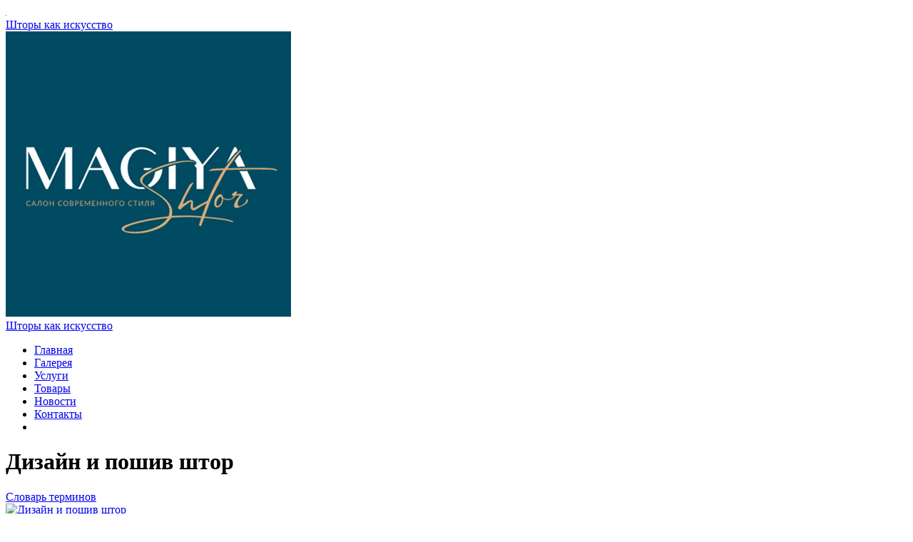

--- FILE ---
content_type: text/html; charset=UTF-8
request_url: https://magiya-shtor.kz/services/dizajn-i-poshiv-shtor.html?page=2
body_size: 11148
content:
<!doctype html>
<html lang="ru">
<head>
    <meta charset="UTF-8" />
<meta name="viewport" content="width=device-width, initial-scale=1.0, maximum-scale=1.0, shrink-to-fit=no, user-scable=no">
<meta http-equiv="x-ua-compatible" content="ie=edge">
<title>Салон «Магия Штор» | Дизайн и пошив штор</title>
<meta name="description" itemprop="description" content="Шторы – это предмет настоящего искусства, это не только деталь, которая придает комнате очарование и уют, но еще и полноправный элемент декора. Дизайн и пошив штор: Портьеры, тюли, римские шторы, ламбрекены, ролл-шторы.">
<meta name="keywords" itemprop="keywords" content="">
<meta name="author" content="">
<meta property="og:title" content="Салон «Магия Штор» | Дизайн и пошив штор">
<meta property="og:description" content="Шторы – это предмет настоящего искусства, это не только деталь, которая придает комнате очарование и уют, но еще и полноправный элемент декора. Дизайн и пошив штор: Портьеры, тюли, римские шторы, ламбрекены, ролл-шторы.">
<meta property="og:keywords" content="">
<meta property="og:url" content="/services/dizajn-i-poshiv-shtor.html">
<meta property="og:site_name" content="Салон «Магия Штор» | Салон авторского текстиля Магия штор">
<meta property="og:type" content="website">
<meta property="og:image" content="/media/gallery/34/dizajn-i-poshiv-shtor-j7fpsl.jpg">
<meta name="HandheldFriendly" content="True">
<meta name="MobileOptimized" content="320">
<meta http-equiv="cleartype" content="on">    
<base href="/" />
<link rel="apple-touch-icon" sizes="57x57" href="https://magiya-shtor.kz/tmpl/img/ico/apple-icon-57x57.png">
<link rel="apple-touch-icon" sizes="60x60" href="https://magiya-shtor.kz/tmpl/img/ico/apple-icon-60x60.png">
<link rel="apple-touch-icon" sizes="72x72" href="https://magiya-shtor.kz/tmpl/img/ico/apple-icon-72x72.png">
<link rel="apple-touch-icon" sizes="76x76" href="https://magiya-shtor.kz/tmpl/img/ico/apple-icon-76x76.png">
<link rel="apple-touch-icon" sizes="114x114" href="https://magiya-shtor.kz/tmpl/img/ico/apple-icon-114x114.png">
<link rel="apple-touch-icon" sizes="120x120" href="https://magiya-shtor.kz/tmpl/img/ico/apple-icon-120x120.png">
<link rel="apple-touch-icon" sizes="144x144" href="https://magiya-shtor.kz/tmpl/img/ico/apple-icon-144x144.png">
<link rel="apple-touch-icon" sizes="152x152" href="https://magiya-shtor.kz/tmpl/img/ico/apple-icon-152x152.png">
<link rel="apple-touch-icon" sizes="180x180" href="https://magiya-shtor.kz/tmpl/img/ico/apple-icon-180x180.png">
<link rel="icon" type="image/png" sizes="192x192"  href="https://magiya-shtor.kz/tmpl/img/ico/android-icon-192x192.png">
<link rel="icon" type="image/png" sizes="32x32" href="https://magiya-shtor.kz/tmpl/img/ico/favicon-32x32.png">
<link rel="icon" type="image/png" sizes="96x96" href="https://magiya-shtor.kz/tmpl/img/ico/favicon-96x96.png">
<link rel="icon" type="image/png" sizes="16x16" href="https://magiya-shtor.kz/tmpl/img/ico/favicon-16x16.png">
<link rel="manifest" href="https://magiya-shtor.kz/tmpl/img/ico/manifest.json">
<meta name="msapplication-TileColor" content="#ffffff">
<meta name="msapplication-TileImage" content="https://magiya-shtor.kz/tmpl/img/ico/ms-icon-144x144.png">
<meta name="theme-color" content="#ffffff">

<!--<link rel="stylesheet" href="https://maxcdn.bootstrapcdn.com/font-awesome/4.6.0/css/font-awesome.min.css">-->
<link type="text/css" rel="stylesheet" href="https://magiya-shtor.kz/tmpl/css/materialize.min.css"  media="screen,projection"/>

<link type="text/css" rel="stylesheet" href="https://magiya-shtor.kz/tmpl/css/style.css"/>
<link rel="stylesheet" href="https://magiya-shtor.kz/tmpl/css/fancybox.min.css" type="text/css">
<link href="https://fonts.googleapis.com/icon?family=Material+Icons" rel="stylesheet">
<script src="https://magiya-shtor.kz/tmpl/js/modernizr.custom.js"></script>

<!-- Google tag (gtag.js) -->
<script async src="https://www.googletagmanager.com/gtag/js?id=AW-16586836388"></script>
<script>
  window.dataLayer = window.dataLayer || [];
  function gtag(){dataLayer.push(arguments);}
  gtag('js', new Date());

  gtag('config', 'AW-16586836388');
</script>



<!-- Global site tag (gtag.js) - Google Ads: 768849930 -->
<!--<script async src="https://www.googletagmanager.com/gtag/js?id=AW-768849930"></script>-->
<script>
  //window.dataLayer = window.dataLayer || [];
  //function gtag(){dataLayer.push(arguments);}
  //gtag('js', new Date());

  //gtag('config', 'AW-768849930');
</script>
<!-- Event snippet for Заказ звонка conversion page In your html page, add the snippet and call gtag_report_conversion when someone clicks on the chosen link or button. -->
<script>
//function gtag_report_conversion(url) {
//  var callback = function () {
//    if (typeof(url) != 'undefined') {
//      window.location = url;
//    }
//  };
//  gtag('event', 'conversion', {
//      'send_to': 'AW-768849930/_qdGCPqXtZMBEIrwzu4C',
//      'event_callback': callback
//  });
//  return false;
//}
</script>

    

<link rel="stylesheet" href="/assets/components/xlike/css/web/default.css" type="text/css" />
<link rel="stylesheet" href="/assets/components/ajaxform/css/default.css" type="text/css" />
<link rel="canonical" href="https://magiya-shtor.kz/services/dizajn-i-poshiv-shtor.html"/>
<link rel="prev" href="https://magiya-shtor.kz/services/dizajn-i-poshiv-shtor.html"/>
<link rel="next" href="https://magiya-shtor.kz/services/dizajn-i-poshiv-shtor.html?page=3"/>
<link rel="stylesheet" href="/assets/components/yandexmaps/css/web/default.css" type="text/css" />
<link rel="stylesheet" href="/assets/components/wrapyoutube/css/web/default.css" type="text/css" />
</head>
<body class="ctr-sub">
    <div class="new_year"></div>
    <div class="container motion z-depth-4 msecondary">

        <div class="logo_mobil">
    <a href="/" title="Салон «Магия Штор»">
        <img class="magiya_color" src="[data-uri]" 
        style="background:url(https://magiya-shtor.kz//media/logo/logo.png) center center no-repeat;" alt="Салон «Магия Штор»"/>
        <div class="logo_title_mobil magiya_color">Шторы как искусство</div>
    </a>
</div>

        <nav class="full_menu magiya_color">
    <div class="nav-wrapper">
        <a href="/" title="Салон «Магия Штор»" class="brand-logo">
            <img src="https://magiya-shtor.kz//media/logo/logo.png" alt="Салон «Магия Штор»"/>
            <div class="logo_title">Шторы как искусство</div>
            
        </a>
        <ul class="flex_menu">
            <li class="first"><a href="/"  title="Главная"><i class="icon_menu home"></i><span>Главная</span></a></li><li><a href="gallery/"  title="Галерея"><i class="icon_menu gallery"></i><span>Галерея</span></a></li><li class="active"><a href="services/"  title="Услуги"><i class="icon_menu services"></i><span>Услуги</span></a></li><li><a href="products/"  title="Товары"><i class="icon_menu products"></i><span>Товары</span></a></li><li><a href="news/"  title="Новости"><i class="icon_menu news"></i><span>Новости</span></a></li><li class="last"><a href="contacts.html"  title="Контакты"><i class="icon_menu contacts"></i><span>Контакты</span></a></li>
            
            
            
                <li class="menu_phone pulse">
                    <a href="#modal_oz" class="modal-trigger" rel="nourl" title="Заказать звонок+7 771 145 45 45" >
                        <i class="icon_menu phone"></i>
                    </a>
                </li>
            
            
        </ul>
    </div>
    <div class="menu_line magiya_color"></div>
</nav>
         


<div class="container uslugi">
    <div class="row">
        <h1 class="tit pt20 center-align magiya_color_text">Дизайн и пошив штор</h1>
        <div class="cl right-align p0-15">
    <a class="waves-effect waves-light btn magiya_color" href="slovar/">Словарь терминов</a>
</div>
<div class="cl"></div>
        <div class="main_content">
            <div class="col s12 l8">
                <div class="img">
                    <a class="m_img" data-fancybox="galery" href="https://magiya-shtor.kz/media/gallery/34/dizajn-i-poshiv-shtor-j7fpsl.jpg">
                        <img class="z-depth-3 macy-image img-fluid" src="https://magiya-shtor.kz/media/gallery/34/dizajn-i-poshiv-shtor-j7fpsl.jpg" title="Дизайн и пошив штор" alt="Дизайн и пошив штор" />
                        <div class="fr"></div>
                    </a>
                </div>
                
                <div class="mobil_form">
                <div class="cl h10"></div>
                    <div class="lid3 card-panel">
                        <div class="modal-content">
    <form action="" method="post" class="ajax_form motion_form">
        <input style="display: none;" id="zurl3" name="zurl3" type="text" value="http://magiya-shtor.kz/services/dizajn-i-poshiv-shtor.html?page=2"  readonly>
        <input style="display: none;" id="ztit3" name="ztit3" type="text" value="Дизайн и пошив штор"  readonly>
        
        <div class="row">
            <h5 class="center">
            Пригласить дизайнера
            </h5>
            
            
            
            
            <div class="modal-content col s12">
                
                <div class="input-field">
                    <input id="name3" name="name3" value="" type="text">
                    <label for="name3">
                        Ваше имя
                    </label>
                </div>
                
                <div class="input-field">
                    <input id="phone3" name="phone3" value="" type="text" class="validate">
                    <label for="phone3">
                    Введите номер
                    </label>
                </div>
                
                
                    <div class="input-field">
                        <select id="sity3" name="sity3">
                        <option value="Шымкент" selected>Шымкент</option>
                        <option value="Алматы">Алматы</option>
                        <option value="Астана">Астана</option>
                        <option value="Караганда">Караганда</option>
                        <option value="Костанай">Костанай</option>
                        <option value="Кызылорда">Кызылорда</option>
                        <option value="Тараз">Тараз</option>
                        </select>
                        <label for="sity3">
                        Выбрать город
                        </label>
                    </div>
                
              
                
                    <div class="input-field">
                        <input id="adres3" name="adres3" value="" type="text">
                        <label for="adres3">
                        Ваш адрес
                        </label>
                    </div>
                
                
                
                
                
                <div class="modal-footer">
                    
                    
                    
                    
                    <button type="submit" onclick="ym(48849647, 'reachGoal', 'zvonok'); return true;" class="waves-effect waves-light btn" >
                        Пригласить
                        
                    </button>
                    
                        <p style="text-align: center;"><strong>
                        Вызов платный: 5000 тг. При заказе сумма вызова засчитывается как авансовый платеж.
                        </strong></p>
                    
                    
                    
                </div>
            </div>
        </div>
        
        
    
	<input type="hidden" name="af_action" value="7cb5735f0f209442c8eefc2e82abd147" />
</form>
</div>

                    </div>
                </div>
                <p style="text-align: justify;">Шторы – это предмет настоящего искусства, это не только деталь, которая придает комнате очарование и уют, но еще и полноправный элемент декора, который завершает интерьер и подчеркивает его стиль. Наш салон предоставляет услуги по пошиву штор любого типа с использованием новых дизайнерских решений.</p>

<div class="motion_galery"><div class="cl h20"></div>
<div class="show_galery">
    <div id="pdopage">
        
            <ul id="mgrid" class="mgrid effect-5 rows">
             
                                <li class="shown waves-effect waves-block waves-light">
                                    <a href="https://magiya-shtor.kz/media/gallery/34/dizajn-i-poshiv-shtor-l8vh64.jpg" class="m_img z-depth-2" data-fancybox="galery" title="Текстиль — очень важная часть оформления комнаты. В салоне @magiyashtor.kz​ дизайнеры могут предложить вам​ современные и элегантные​ шторы, актуальные аксессуары для любого​ интерьера.">
                                        <img src="https://magiya-shtor.kz/media/gallery/34/dizajn-i-poshiv-shtor-l8vh64.jpg" alt="Текстиль — очень важная часть оформления комнаты. В салоне @magiyashtor.kz​ дизайнеры могут предложить вам​ современные и элегантные​ шторы, актуальные аксессуары для любого​ интерьера." class="macy-image img-fluid"/>
                                    </a>    
                                </li>
                              
                     
                                <li class="shown waves-effect waves-block waves-light">
                                    <a href="https://magiya-shtor.kz/media/gallery/34/dizajn-i-poshiv-shtor-ybaewc.jpg" class="m_img z-depth-2" data-fancybox="galery" title="Стильный и изысканный интерьер. Роскошные портьеры и тюль в светлых тонах стали изящным дополнением и создали лёгкую и безмятежную атмосферу.">
                                        <img src="https://magiya-shtor.kz/media/gallery/34/dizajn-i-poshiv-shtor-ybaewc.jpg" alt="Стильный и изысканный интерьер. Роскошные портьеры и тюль в светлых тонах стали изящным дополнением и создали лёгкую и безмятежную атмосферу." class="macy-image img-fluid"/>
                                    </a>    
                                </li>
                              
                     
                                <li class="shown waves-effect waves-block waves-light">
                                    <a href="https://magiya-shtor.kz/media/gallery/34/dizajn-i-poshiv-shtor-jhqgan.jpg" class="m_img z-depth-2" data-fancybox="galery" title="Оформление окна в спальне. Современная классика.">
                                        <img src="https://magiya-shtor.kz/media/gallery/34/dizajn-i-poshiv-shtor-jhqgan.jpg" alt="Оформление окна в спальне. Современная классика." class="macy-image img-fluid"/>
                                    </a>    
                                </li>
                              
                     
                                <li class="shown waves-effect waves-block waves-light">
                                    <a href="https://magiya-shtor.kz/media/gallery/34/dizajn-i-poshiv-shtor-70dv8k.jpg" class="m_img z-depth-2" data-fancybox="galery" title="Изысканный дизайн, высокое качество пошива и​ невероятный уют и комфорт вам обеспечен! А классика всегда в тренде.">
                                        <img src="https://magiya-shtor.kz/media/gallery/34/dizajn-i-poshiv-shtor-70dv8k.jpg" alt="Изысканный дизайн, высокое качество пошива и​ невероятный уют и комфорт вам обеспечен! А классика всегда в тренде." class="macy-image img-fluid"/>
                                    </a>    
                                </li>
                              
                     
                                <li class="shown waves-effect waves-block waves-light">
                                    <a href="https://magiya-shtor.kz/media/gallery/34/dizajn-i-poshiv-shtor-pearyv.jpg" class="m_img z-depth-2" data-fancybox="galery" title="В салоне @magiyashtor.kz​ вы ннайдете изысканные аксессуары для любого​ интерьера.">
                                        <img src="https://magiya-shtor.kz/media/gallery/34/dizajn-i-poshiv-shtor-pearyv.jpg" alt="В салоне @magiyashtor.kz​ вы ннайдете изысканные аксессуары для любого​ интерьера." class="macy-image img-fluid"/>
                                    </a>    
                                </li>
                              
                     
                                <li class="shown waves-effect waves-block waves-light">
                                    <a href="https://magiya-shtor.kz/media/gallery/34/dizajn-i-poshiv-shtor-n3yzxh.jpg" class="m_img z-depth-2" data-fancybox="galery" title="">
                                        <img src="https://magiya-shtor.kz/media/gallery/34/dizajn-i-poshiv-shtor-n3yzxh.jpg" alt="" class="macy-image img-fluid"/>
                                    </a>    
                                </li>
                              
                     
                                <li class="shown waves-effect waves-block waves-light">
                                    <a href="https://magiya-shtor.kz/media/gallery/34/dizajn-i-poshiv-shtor-0oqt6n.jpg" class="m_img z-depth-2" data-fancybox="galery" title="">
                                        <img src="https://magiya-shtor.kz/media/gallery/34/dizajn-i-poshiv-shtor-0oqt6n.jpg" alt="" class="macy-image img-fluid"/>
                                    </a>    
                                </li>
                              
                     
                                <li class="shown waves-effect waves-block waves-light">
                                    <a href="https://magiya-shtor.kz/media/gallery/34/dizajn-i-poshiv-shtor-3wti6v.jpg" class="m_img z-depth-2" data-fancybox="galery" title="">
                                        <img src="https://magiya-shtor.kz/media/gallery/34/dizajn-i-poshiv-shtor-3wti6v.jpg" alt="" class="macy-image img-fluid"/>
                                    </a>    
                                </li>
                              
                     
                                <li class="shown waves-effect waves-block waves-light">
                                    <a href="https://magiya-shtor.kz/media/gallery/34/dizajn-i-poshiv-shtor-l1t0d6.jpg" class="m_img z-depth-2" data-fancybox="galery" title="">
                                        <img src="https://magiya-shtor.kz/media/gallery/34/dizajn-i-poshiv-shtor-l1t0d6.jpg" alt="" class="macy-image img-fluid"/>
                                    </a>    
                                </li>
                              
                     
                                <li class="shown waves-effect waves-block waves-light">
                                    <a href="https://magiya-shtor.kz/media/gallery/34/dizajn-i-poshiv-shtor-9btu2g.jpg" class="m_img z-depth-2" data-fancybox="galery" title="">
                                        <img src="https://magiya-shtor.kz/media/gallery/34/dizajn-i-poshiv-shtor-9btu2g.jpg" alt="" class="macy-image img-fluid"/>
                                    </a>    
                                </li>
                              
                     
                                <li class="shown waves-effect waves-block waves-light">
                                    <a href="https://magiya-shtor.kz/media/gallery/34/dizajn-i-poshiv-shtor-zfepnm.jpg" class="m_img z-depth-2" data-fancybox="galery" title="">
                                        <img src="https://magiya-shtor.kz/media/gallery/34/dizajn-i-poshiv-shtor-zfepnm.jpg" alt="" class="macy-image img-fluid"/>
                                    </a>    
                                </li>
                              
                     
                                <li class="shown waves-effect waves-block waves-light">
                                    <a href="https://magiya-shtor.kz/media/gallery/34/dizajn-i-poshiv-shtor-0q1gvx.jpg" class="m_img z-depth-2" data-fancybox="galery" title="">
                                        <img src="https://magiya-shtor.kz/media/gallery/34/dizajn-i-poshiv-shtor-0q1gvx.jpg" alt="" class="macy-image img-fluid"/>
                                    </a>    
                                </li>
                              
                     
                                <li class="shown waves-effect waves-block waves-light">
                                    <a href="https://magiya-shtor.kz/media/gallery/34/dizajn-i-poshiv-shtor-lyjtbn.jpg" class="m_img z-depth-2" data-fancybox="galery" title="Мы выполняем работы по всему​ Казахстану.​">
                                        <img src="https://magiya-shtor.kz/media/gallery/34/dizajn-i-poshiv-shtor-lyjtbn.jpg" alt="Мы выполняем работы по всему​ Казахстану.​" class="macy-image img-fluid"/>
                                    </a>    
                                </li>
                              
                     
                                <li class="shown waves-effect waves-block waves-light">
                                    <a href="https://magiya-shtor.kz/media/gallery/34/dizajn-i-poshiv-shtor-xspw1d.jpg" class="m_img z-depth-2" data-fancybox="galery" title="Шикарный интерьер рождается из деталей, которые привносят роскошь и уют в ваш дом.">
                                        <img src="https://magiya-shtor.kz/media/gallery/34/dizajn-i-poshiv-shtor-xspw1d.jpg" alt="Шикарный интерьер рождается из деталей, которые привносят роскошь и уют в ваш дом." class="macy-image img-fluid"/>
                                    </a>    
                                </li>
                              
                     
                                <li class="shown waves-effect waves-block waves-light">
                                    <a href="https://magiya-shtor.kz/media/gallery/34/dizajn-i-poshiv-shtor-9ksz02.jpg" class="m_img z-depth-2" data-fancybox="galery" title="Дизайн и пошив штор">
                                        <img src="https://magiya-shtor.kz/media/gallery/34/dizajn-i-poshiv-shtor-9ksz02.jpg" alt="Дизайн и пошив штор" class="macy-image img-fluid"/>
                                    </a>    
                                </li>
                              
                     
                                <li class="shown waves-effect waves-block waves-light">
                                    <a href="https://magiya-shtor.kz/media/gallery/34/dizajn-i-poshiv-shtor-djzwgy.jpg" class="m_img z-depth-2" data-fancybox="galery" title="Роскошный интерьер​ в современном стиле.">
                                        <img src="https://magiya-shtor.kz/media/gallery/34/dizajn-i-poshiv-shtor-djzwgy.jpg" alt="Роскошный интерьер​ в современном стиле." class="macy-image img-fluid"/>
                                    </a>    
                                </li>
                              
                     
                                <li class="shown waves-effect waves-block waves-light">
                                    <a href="https://magiya-shtor.kz/media/gallery/34/dizajn-i-poshiv-shtor-4uwe28.jpg" class="m_img z-depth-2" data-fancybox="galery" title="Австрийская штора добавит изысканности и шика любому пространству.">
                                        <img src="https://magiya-shtor.kz/media/gallery/34/dizajn-i-poshiv-shtor-4uwe28.jpg" alt="Австрийская штора добавит изысканности и шика любому пространству." class="macy-image img-fluid"/>
                                    </a>    
                                </li>
                              
                     
                                <li class="shown waves-effect waves-block waves-light">
                                    <a href="https://magiya-shtor.kz/media/gallery/34/dizajn-i-poshiv-shtor-f67avu.jpg" class="m_img z-depth-2" data-fancybox="galery" title="">
                                        <img src="https://magiya-shtor.kz/media/gallery/34/dizajn-i-poshiv-shtor-f67avu.jpg" alt="" class="macy-image img-fluid"/>
                                    </a>    
                                </li>
                              
                     
                                <li class="shown waves-effect waves-block waves-light">
                                    <a href="https://magiya-shtor.kz/media/gallery/34/dizajn-i-poshiv-shtor-gvm7cb.jpg" class="m_img z-depth-2" data-fancybox="galery" title="Изысканный дизайн, высочайшее качество пошива и вдохновляющий декор окон добавят роскоши вашему интерьеру.">
                                        <img src="https://magiya-shtor.kz/media/gallery/34/dizajn-i-poshiv-shtor-gvm7cb.jpg" alt="Изысканный дизайн, высочайшее качество пошива и вдохновляющий декор окон добавят роскоши вашему интерьеру." class="macy-image img-fluid"/>
                                    </a>    
                                </li>
                              
                     
                                <li class="shown waves-effect waves-block waves-light">
                                    <a href="https://magiya-shtor.kz/media/gallery/34/dizajn-i-poshiv-shtor-p186o5.jpg" class="m_img z-depth-2" data-fancybox="galery" title="Оформление прихожей.">
                                        <img src="https://magiya-shtor.kz/media/gallery/34/dizajn-i-poshiv-shtor-p186o5.jpg" alt="Оформление прихожей." class="macy-image img-fluid"/>
                                    </a>    
                                </li>
                              
                     
                                <li class="shown waves-effect waves-block waves-light">
                                    <a href="https://magiya-shtor.kz/media/gallery/34/dizajn-i-poshiv-shtor-ztvf5r.jpg" class="m_img z-depth-2" data-fancybox="galery" title="В салоне @magiyashtor.kz​ можем предложить вам​ современные и элегантные​ шторы, изысканные аксессуары для любого​ интерьера.">
                                        <img src="https://magiya-shtor.kz/media/gallery/34/dizajn-i-poshiv-shtor-ztvf5r.jpg" alt="В салоне @magiyashtor.kz​ можем предложить вам​ современные и элегантные​ шторы, изысканные аксессуары для любого​ интерьера." class="macy-image img-fluid"/>
                                    </a>    
                                </li>
                              
                     
                                <li class="shown waves-effect waves-block waves-light">
                                    <a href="https://magiya-shtor.kz/media/gallery/34/dizajn-i-poshiv-shtor-pzfl17.jpg" class="m_img z-depth-2" data-fancybox="galery" title="Уютный и современный интерьер.">
                                        <img src="https://magiya-shtor.kz/media/gallery/34/dizajn-i-poshiv-shtor-pzfl17.jpg" alt="Уютный и современный интерьер." class="macy-image img-fluid"/>
                                    </a>    
                                </li>
                              
                     
                                <li class="shown waves-effect waves-block waves-light">
                                    <a href="https://magiya-shtor.kz/media/gallery/34/dizajn-i-poshiv-shtor-iql756.jpg" class="m_img z-depth-2" data-fancybox="galery" title="Спальня для подростка в современном​ стиле​ – металл​ и стекло выглядят стильно и благородно,​ фактурный текстиль добавляет уют и комфорт. Такой интерьер должен понравиться не только родителям, но и детям.">
                                        <img src="https://magiya-shtor.kz/media/gallery/34/dizajn-i-poshiv-shtor-iql756.jpg" alt="Спальня для подростка в современном​ стиле​ – металл​ и стекло выглядят стильно и благородно,​ фактурный текстиль добавляет уют и комфорт. Такой интерьер должен понравиться не только родителям, но и детям." class="macy-image img-fluid"/>
                                    </a>    
                                </li>
                              
                     
                                <li class="shown waves-effect waves-block waves-light">
                                    <a href="https://magiya-shtor.kz/media/gallery/34/dizajn-i-poshiv-shtor-g7nbxm.jpg" class="m_img z-depth-2" data-fancybox="galery" title="В салоне @magiyashtor.kz​ можем предложить вам​ элегантные​ шторы, изысканные аксессуары для любого​ интерьера.  ">
                                        <img src="https://magiya-shtor.kz/media/gallery/34/dizajn-i-poshiv-shtor-g7nbxm.jpg" alt="В салоне @magiyashtor.kz​ можем предложить вам​ элегантные​ шторы, изысканные аксессуары для любого​ интерьера.  " class="macy-image img-fluid"/>
                                    </a>    
                                </li>
                              
                     
                                <li class="shown waves-effect waves-block waves-light">
                                    <a href="https://magiya-shtor.kz/media/gallery/34/dizajn-i-poshiv-shtor-yldwfp.jpg" class="m_img z-depth-2" data-fancybox="galery" title="В салоне @magiyashtor.kz​ можем предложить вам​ элегантные​ шторы, изысканные аксессуары для любого​ интерьера.  Дизайнеры очень​ внимательны и​ удовлетворят любые пожелания по декору вашего интерьера.">
                                        <img src="https://magiya-shtor.kz/media/gallery/34/dizajn-i-poshiv-shtor-yldwfp.jpg" alt="В салоне @magiyashtor.kz​ можем предложить вам​ элегантные​ шторы, изысканные аксессуары для любого​ интерьера.  Дизайнеры очень​ внимательны и​ удовлетворят любые пожелания по декору вашего интерьера." class="macy-image img-fluid"/>
                                    </a>    
                                </li>
                              
                     
                                <li class="shown waves-effect waves-block waves-light">
                                    <a href="https://magiya-shtor.kz/media/gallery/34/dizajn-i-poshiv-shtor-rvuyom.jpg" class="m_img z-depth-2" data-fancybox="galery" title="">
                                        <img src="https://magiya-shtor.kz/media/gallery/34/dizajn-i-poshiv-shtor-rvuyom.jpg" alt="" class="macy-image img-fluid"/>
                                    </a>    
                                </li>
                              
                     
                                <li class="shown waves-effect waves-block waves-light">
                                    <a href="https://magiya-shtor.kz/media/gallery/34/dizajn-i-poshiv-shtor-co0qe7.jpg" class="m_img z-depth-2" data-fancybox="galery" title="В салоне @magiyashtor.kz​ можем предложить вам​ элегантные​ шторы, изысканные аксессуары для любого​ интерьера.  Дизайнеры очень​ внимательны и​ удовлетворят любые пожелания по декору вашего интерьера.">
                                        <img src="https://magiya-shtor.kz/media/gallery/34/dizajn-i-poshiv-shtor-co0qe7.jpg" alt="В салоне @magiyashtor.kz​ можем предложить вам​ элегантные​ шторы, изысканные аксессуары для любого​ интерьера.  Дизайнеры очень​ внимательны и​ удовлетворят любые пожелания по декору вашего интерьера." class="macy-image img-fluid"/>
                                    </a>    
                                </li>
                              
                     
                                <li class="shown waves-effect waves-block waves-light">
                                    <a href="https://magiya-shtor.kz/media/gallery/34/dizajn-i-poshiv-shtor-jnciq6.jpg" class="m_img z-depth-2" data-fancybox="galery" title="Правильно подобранный декор имеет огромное значение, он​ привнесет в ваш интерьер​ красоту,​ комфорт и​ эстетическое удовольствие">
                                        <img src="https://magiya-shtor.kz/media/gallery/34/dizajn-i-poshiv-shtor-jnciq6.jpg" alt="Правильно подобранный декор имеет огромное значение, он​ привнесет в ваш интерьер​ красоту,​ комфорт и​ эстетическое удовольствие" class="macy-image img-fluid"/>
                                    </a>    
                                </li>
                              
                     
                                <li class="shown waves-effect waves-block waves-light">
                                    <a href="https://magiya-shtor.kz/media/gallery/34/dizajn-i-poshiv-shtor-1ujrhb.jpg" class="m_img z-depth-2" data-fancybox="galery" title="В нашем​ салоне @magiyashtor.kz​ можем предложить вам​ современные и элегантные​ шторы, изысканные аксессуары для любого​ интерьера.">
                                        <img src="https://magiya-shtor.kz/media/gallery/34/dizajn-i-poshiv-shtor-1ujrhb.jpg" alt="В нашем​ салоне @magiyashtor.kz​ можем предложить вам​ современные и элегантные​ шторы, изысканные аксессуары для любого​ интерьера." class="macy-image img-fluid"/>
                                    </a>    
                                </li>
                              
                     
                                <li class="shown waves-effect waves-block waves-light">
                                    <a href="https://magiya-shtor.kz/media/gallery/34/dizajn-i-poshiv-shtor-83s9w7.jpg" class="m_img z-depth-2" data-fancybox="galery" title="В нашем​ салоне @magiyashtor.kz​ можем предложить вам​ современные и элегантные​ шторы, изысканные аксессуары для любого​ интерьера.">
                                        <img src="https://magiya-shtor.kz/media/gallery/34/dizajn-i-poshiv-shtor-83s9w7.jpg" alt="В нашем​ салоне @magiyashtor.kz​ можем предложить вам​ современные и элегантные​ шторы, изысканные аксессуары для любого​ интерьера." class="macy-image img-fluid"/>
                                    </a>    
                                </li>
                              
                     
                                <li class="shown waves-effect waves-block waves-light">
                                    <a href="https://magiya-shtor.kz/media/gallery/34/dizajn-i-poshiv-shtor-3frcln.jpg" class="m_img z-depth-2" data-fancybox="galery" title="В нашем​ салоне @magiyashtor.kz​ можем предложить вам​ современные и элегантные​ шторы, изысканные аксессуары для любого​ интерьера.">
                                        <img src="https://magiya-shtor.kz/media/gallery/34/dizajn-i-poshiv-shtor-3frcln.jpg" alt="В нашем​ салоне @magiyashtor.kz​ можем предложить вам​ современные и элегантные​ шторы, изысканные аксессуары для любого​ интерьера." class="macy-image img-fluid"/>
                                    </a>    
                                </li>
                              
                     
                                <li class="shown waves-effect waves-block waves-light">
                                    <a href="https://magiya-shtor.kz/media/gallery/34/dizajn-i-poshiv-shtor-16v8lr.jpg" class="m_img z-depth-2" data-fancybox="galery" title="В нашем​ салоне @magiyashtor.kz​ можем предложить вам​ современные и элегантные​ шторы, изысканные аксессуары для любого​ интерьера">
                                        <img src="https://magiya-shtor.kz/media/gallery/34/dizajn-i-poshiv-shtor-16v8lr.jpg" alt="В нашем​ салоне @magiyashtor.kz​ можем предложить вам​ современные и элегантные​ шторы, изысканные аксессуары для любого​ интерьера" class="macy-image img-fluid"/>
                                    </a>    
                                </li>
                              
                     
                                <li class="shown waves-effect waves-block waves-light">
                                    <a href="https://magiya-shtor.kz/media/gallery/34/dizajn-i-poshiv-shtor-9epwro.jpg" class="m_img z-depth-2" data-fancybox="galery" title="">
                                        <img src="https://magiya-shtor.kz/media/gallery/34/dizajn-i-poshiv-shtor-9epwro.jpg" alt="" class="macy-image img-fluid"/>
                                    </a>    
                                </li>
                              
                     
                                <li class="shown waves-effect waves-block waves-light">
                                    <a href="https://magiya-shtor.kz/media/gallery/34/dizajn-i-poshiv-shtor-azhxo3.jpg" class="m_img z-depth-2" data-fancybox="galery" title="">
                                        <img src="https://magiya-shtor.kz/media/gallery/34/dizajn-i-poshiv-shtor-azhxo3.jpg" alt="" class="macy-image img-fluid"/>
                                    </a>    
                                </li>
                              
                     
                                <li class="shown waves-effect waves-block waves-light">
                                    <a href="https://magiya-shtor.kz/media/gallery/34/dizajn-i-poshiv-shtor-1c9wml.jpg" class="m_img z-depth-2" data-fancybox="galery" title="">
                                        <img src="https://magiya-shtor.kz/media/gallery/34/dizajn-i-poshiv-shtor-1c9wml.jpg" alt="" class="macy-image img-fluid"/>
                                    </a>    
                                </li>
                              
                     
                                <li class="shown waves-effect waves-block waves-light">
                                    <a href="https://magiya-shtor.kz/media/gallery/34/dizajn-i-poshiv-shtor-80ojvn.jpg" class="m_img z-depth-2" data-fancybox="galery" title=" Ламбрекены с декоративными элементами шить не просто. С их помощью можно создать наиболее интересные, оригинальные композиции для окон.">
                                        <img src="https://magiya-shtor.kz/media/gallery/34/dizajn-i-poshiv-shtor-80ojvn.jpg" alt=" Ламбрекены с декоративными элементами шить не просто. С их помощью можно создать наиболее интересные, оригинальные композиции для окон." class="macy-image img-fluid"/>
                                    </a>    
                                </li>
                              
                    
            </ul>  
        
    <div class="pagination"><ul class="pagination"><li class="control"><a href="services/dizajn-i-poshiv-shtor.html">&laquo;</a></li><li><a href="services/dizajn-i-poshiv-shtor.html">1</a></li><li class="active"><a href="services/dizajn-i-poshiv-shtor.html?page=2">2</a></li><li><a href="services/dizajn-i-poshiv-shtor.html?page=3">3</a></li><li><a href="services/dizajn-i-poshiv-shtor.html?page=4">4</a></li><li><a href="services/dizajn-i-poshiv-shtor.html?page=5">5</a></li><li class="control"><a href="services/dizajn-i-poshiv-shtor.html?page=3">&raquo;</a></li></ul></div>
    </div>  
</div>
<div class="cl"></div>
</div>

            </div>
            <div class="col s12 l4">
                
                            <div id="right_sticky_lid3" class="lid3 card-panel">
                                <div class="modal-content">
    <form action="" method="post" class="ajax_form motion_form">
        <input style="display: none;" id="zurl3" name="zurl3" type="text" value="http://magiya-shtor.kz/services/dizajn-i-poshiv-shtor.html?page=2"  readonly>
        <input style="display: none;" id="ztit3" name="ztit3" type="text" value="Дизайн и пошив штор"  readonly>
        
        <div class="row">
            <h5 class="center">
            Пригласить дизайнера
            </h5>
            
            
            
            
            <div class="modal-content col s12">
                
                <div class="input-field">
                    <input id="name3" name="name3" value="" type="text">
                    <label for="name3">
                        Ваше имя
                    </label>
                </div>
                
                <div class="input-field">
                    <input id="phone3" name="phone3" value="" type="text" class="validate">
                    <label for="phone3">
                    Введите номер
                    </label>
                </div>
                
                
                    <div class="input-field">
                        <select id="sity3" name="sity3">
                        <option value="Шымкент" selected>Шымкент</option>
                        <option value="Алматы">Алматы</option>
                        <option value="Астана">Астана</option>
                        <option value="Караганда">Караганда</option>
                        <option value="Костанай">Костанай</option>
                        <option value="Кызылорда">Кызылорда</option>
                        <option value="Тараз">Тараз</option>
                        </select>
                        <label for="sity3">
                        Выбрать город
                        </label>
                    </div>
                
              
                
                    <div class="input-field">
                        <input id="adres3" name="adres3" value="" type="text">
                        <label for="adres3">
                        Ваш адрес
                        </label>
                    </div>
                
                
                
                
                
                <div class="modal-footer">
                    
                    
                    
                    
                    <button type="submit" onclick="ym(48849647, 'reachGoal', 'zvonok'); return true;" class="waves-effect waves-light btn" >
                        Пригласить
                        
                    </button>
                    
                        <p style="text-align: center;"><strong>
                        Вызов платный: 5000 тг. При заказе сумма вызова засчитывается как авансовый платеж.
                        </strong></p>
                    
                    
                    
                </div>
            </div>
        </div>
        
        
    
	<input type="hidden" name="af_action" value="7cb5735f0f209442c8eefc2e82abd147" />
</form>
</div>

                            </div>
                        
            </div>
                
            <!-- card-panel -->
        </div>
        <div class="cl h20"></div>
        <div class="center center-align">
            <a class="waves-effect waves-light btn" href="services/">Назад</a>
        </div>
    </div>
</div>





        <div class="lid2 magiya_color_black white-text">
    <div class="row">
        <div class="col s12 m8 offset-m2 l12 offset-l0">
            <h4 class="white-text center">
                Пригласить дизайнера
            </h4>
            <div class="row">
                <div class="col s12 l5">
                    <p class="center white-text"><strong>
                    Запутались в многообразии фирм, видов тканей, комплектующих и ценах? 
                            Наш специалист проведет консультацию и даст практические советы.
                    </strong>
                    Вызов платный: 5000 тг. При заказе сумма вызова засчитывается как авансовый платеж.
                    
                    </p>
                </div>
                <div class="col s12 l5 offset-l1">
                    <form action="" method="post" class="ajax_form motion_form">
    <input style="display: none;" id="zurl2" name="zurl2" type="text" value="http://magiya-shtor.kz/services/dizajn-i-poshiv-shtor.html?page=2"  readonly>
    <input style="display: none;" id="ztit2" name="ztit2" type="text" value="Дизайн и пошив штор"  readonly>
    <div class="row">
        <div class="input-field col s12">
          <input id="phone2" name="phone2" value="" type="text" class="validate">
          <label for="phone2">
            Введите номер</label>
        </div>
        <div class="col s12">
            <button type="submit" onclick="ym(48849647, 'reachGoal', 'zvonok'); return true;" class="waves-effect waves-light btn magiya_color">
            Заказать консультацию
            </button>
        </div>
    </div>
    
    
    

	<input type="hidden" name="af_action" value="053d19c3130c8cff0c51fc1c4b32d687" />
</form>
                </div>
            </div>
        </div>
    </div>
</div>
<div class="cl"></div>
<div class="bottom_line magiya_color_black"></div>
<div class="cl"></div>
        
<div class="contact">
    <h2 class="tit center-align magiya_color_text">Как нас найти?</h2>
    <div class="body_cont magiya_color">
        <div class="row">
            <div class="col s12 m12 ml6 cont">
                <ul class="list_cont">
                
                    <li class="icon_adres">г. Шымкент, ул. Толстого, 21А, угол ул. Дулати (напротив кафе "Сельджуки")</li>
                    <li class="icon_tel">
                    <span class="title_tel center">Нажмите на номер, чтобы позвонить</span>
                        
<strong>Дизайнер шторы</strong>
<a href="tel:+7 771 146 11 11" title="Позвонить на +7 771 146 11 11">+7 771 146 11 11</a>

<strong>Дизайнер шторы</strong>
<a href="tel:+7 771 146 22 22" title="Позвонить на +7 771 146 22 22">+7 771 146 22 22</a>

<strong>Дизайнер шторы</strong>
<a href="tel:+ 7 771 146 33 33" title="Позвонить на + 7 771 146 33 33">+ 7 771 146 33 33</a>

<strong>Офис карнизы, ролл шторы, стирка штор</strong>
<a href="tel:+7 705 335 58 88" title="Позвонить на +7 705 335 58 88">+7 705 335 58 88</a>

<strong>Заказ ролшторы</strong>
<a href="tel:+7 701 753 06 92" title="Позвонить на +7 701 753 06 92">+7 701 753 06 92</a>

<strong>Офис, бухгалтерия</strong>
<a href="tel:+7 701 753 06 95" title="Позвонить на +7 701 753 06 95">+7 701 753 06 95</a>

<strong>Директор</strong>
<a href="tel:+7 771 145 45 45" title="Позвонить на +7 771 145 45 45">+7 771 145 45 45</a>

                    </li>
                    <li class="icon_insta"><a href="https://instagram.com/magiyashtor.kz" target="_blank">@magiyashtor.kz</a><br/><a href="https://instagram.com/maevskaya_anna_magiya_shtor" target="_blank">@maevskaya_anna_magiya_shtor</a></li>
                    <li class="icon_mail"><a href="mailto:magiya-shtor.kz@mail.ru">magiya-shtor.kz@mail.ru</a></li>
                    <li class="icon_fb"><a href="https://www.facebook.com/profile.php?id=https://www.facebook.com/profile.php?id=100007392063704" target="_blank">Анна Маевская Магия Штор</a></li>
                </ul>
            </div>
            <div class="col s12 m12 ml6 maps">
                <script type="text/javascript">
if(typeof jQuery == "undefined"){
	document.write('<script type="text/javascript" src="//yandex.st/jquery/2.1.1/jquery.min.js" ></'+'script>');
}

if(typeof ymaps == "undefined"){
	//document.write('<script type="text/javascript" src="//api-maps.yandex.ru/2.1/?lang=ru_RU" ></'+'script>');
	document.write('<script type="text/javascript" src="//api-maps.yandex.ru/2.1/?lang=ru_RU&load=Map,Placemark,GeoObjectCollection,map.addon.balloon,geoObject.addon.balloon,package.controls,templateLayoutFactory,overlay.html.Placemark" ></'+'script>');
}
</script>


<div id="mmaps" style="width:100%;height:350px;margin:0;padding:0" class="ymBlock"></div>



<div style="clear:both"></div>


<style>
.search-map-result-view {
display: inline-block;
white-space: nowrap;
position: relative;
top: -13.5px;
left: -13.5px;
height: 27px;
}
.search-map-result-view._active {
top: -42px;
}

.search-map-result-view__overlay {
position: absolute;
width: 100%;
height: 100%;
z-index: 3;
cursor: pointer;
}

.search-map-result-view__icon {
background: url("//yastatic.net/maps-beta/_/QGuTq1D4vadJPJijE7xfGoI0UBY.svg");
width: 27px;
height: 27px;
}
.search-map-result-view__icon {
display: inline-block;
position: relative;
vertical-align: middle;
z-index: 2;
}
.search-map-result-view._active .search-map-result-view__icon {
background: url("//yastatic.net/maps-beta/_/ZDo_aSO8szfWh3gPYVWHwgyDa_E.svg");
width: 34px;
height: 42px;
}
.search-map-result-view__title {
height: 27px;
line-height: 27px;
}
.search-map-result-view__title {
background: rgba(255,255,255,.89);
display: inline-block;
vertical-align: top;
z-index: 1;
padding: 0 5px 0 19px;
margin-left: -14px;
border-radius: 5px;
border:1px solid #ddd;
max-width: none;
text-overflow: ellipsis;
overflow: hidden;
font-size:13px;
}
.search-map-result-view._active .search-map-result-view__title:not(:empty) {
display: inline-block;
margin-left: -21px;
}
</style>

<script type="text/javascript">
var ymFormId = '#ymFiltersForm';
var ymFormAction = $(ymFormId).attr('action');

ymaps.ready()
	.done(function (ymaps) {
		var mapCentermmaps = [42.324291,69.603565],
			myMapmmaps = new ymaps.Map('mmaps', {
				center: mapCentermmaps,
				zoom: 17,
				controls: ['zoomControl']
			});
		
		myMapmmaps.controls.add(new ymaps.control.TypeSelector({ options: { position: { left: 10, top: 10 }}}));
		
		/*
		myPlacemark = new ymaps.Placemark(myMapmmaps.getCenter(), {
			iconContent: 'Собственный значок метки',
			hintContent: 'Собственный значок метки',
			imageClass: 'search-map-result-view'
		}, {
			pointOverlay: ymaps.overlay.html.Placemark,
			preset: 'twirl#stretchyIcon',
			iconLayout: ymaps.templateLayoutFactory.createClass('<div class="$[properties.imageClass] _active"><div class="$[properties.imageClass]__icon"></div><div class="$[properties.imageClass]__title">[if properties.iconContent]<i>$[properties.iconContent]</i>[else]$[properties.hintContent][endif]</div></div>')
			//iconContentLayout: ymaps.templateLayoutFactory.createClass( '<div style="width:auto; max-width:none; background-color:rgba(255,255,255,0.49);">[if properties.iconContent]<i>$[properties.iconContent]</i>[else]$[properties.hintContent][endif]</div>' )
		});
		
		myMapmmaps.geoObjects.add(myPlacemark);
		
		console.log( myPlacemark.getOverlay() );
		
		myPlacemark.getOverlay().then(function (overlay)
		{
			console.log( overlay.getElement().markerLayer );
			console.log( overlay.markerLayer );
			
			ymaps.domEvent.manager
			.add(overlay.markerLayer.get(0), 'mouseenter', function (event) {
				console.log(event.get('type')); // click
			});
		});
		*/
		
		
		
		
		
		/*
		domEventsGroup = ymaps.domEvent.manager.group(myPlacemark);
		domEventsGroup.add('mouseenter', function (e)
		{
			console.log(e.get('type'));
			
			domEventsGroup.removeAll();
		});
		*/
		
		/*
		myMapmmaps.myPlacemark.events.add('mouseenter', function (e)
		{
			console.log( e );
			
		});
		*/
		
		
		
		
		
		$.getJSON( ymFormAction , "ymJSON=1" ).done( function (json) {
			window.geoObjects = ymaps.geoQuery(json);
			
			window.clusters = geoObjects.search("geometry.type == 'Point'").clusterize({ preset: 'islands#invertedVioletClusterIcons'});
			myMapmmaps.geoObjects.add(clusters);
			
			
			geoObjects.then(function () {
				//window.placemarks = geoObjects.search("geometry.type == 'Point'");
				
				//myMapmmaps.geoObjects.options.unsetAll();
				myMapmmaps.geoObjects.options.set({
					pointOverlay: ymaps.overlay.html.Placemark,
					preset: 'twirl#stretchyIcon',
					pane: 'overlaps',
					iconLayout: ymaps.templateLayoutFactory.createClass('<div id="marker_$[properties.modx_id]" class="$[properties.imageClass] _active"><div class="$[properties.imageClass]__overlay"></div><div class="$[properties.imageClass]__icon"></div><div class="$[properties.imageClass]__title">[if properties.iconContent]<i>$[properties.iconContent]</i>[else]$[properties.hintContent][endif]</div></div>')
				});
				
				//myMapmmaps.geoObjects.events.add('click', function (e) {
				//	var target = e.get('target');
				//	console.log( target );
				//});
			});
			
			
			
			
		});
		
		
		// >> Обработка события клика на маркере
		myMapmmaps.geoObjects.events.add('click', function (e)
		{
			var object = e.get('target');
			var goToRes = 1;
			var goToResBlank = 1;
			var goToJS = '';
			
			if( goToRes !== 'undefined' && goToRes !== 'null' && goToRes !== '' && goToRes !== 0 )
			{
				if( typeof object.properties.get(0).modx_id !== 'undefined'
					&& object.properties.get(0).modx_id !== 'null' )
				{
					var modx_id = object.properties.get(0).modx_id;
					//console.log( modx_id );
					
					if( goToJS !== 'undefined' && goToJS !== 'null' && goToJS !== '' && goToJS !== 0 )
					{
						
					}
					else if( goToResBlank !== 'undefined' && goToResBlank !== 'null' && goToResBlank !== '' && goToResBlank !== 0 )
					{
						window.open( '/index.php?id=' + modx_id );
					}
					else
					{
						window.location.href = '/index.php?id=' + modx_id;
					}
					
					e.preventDefault(); // остановим открытие балуна
				}
			}
		});
		// << Обработка события клика на маркере
		
		
		
	});
</script>
               
                
                
            </div>
        </div>
    </div>
</div>



        <div class="m_footer magiya_color_black center white-text">
    <p class="copy_site">© Салон "Магия Штор", 2000 - 2024. <br/>Все эксклюзивные права принадлежат салону авторского текстиля "Магия Штор". </p>
    <br/>
    <a href="https://motionsoft.ru" target="_blank" class="copy_motion">Сайт разработан компанией Motion</a>
</div>

    </div>


<div id="modal_oz" class="modal width35 lid4">
<form action="" method="post" class="ajax_form motion_form">
    <input style="display: none;" id="zurl4" name="zurl4" type="text" value="http://magiya-shtor.kz/services/dizajn-i-poshiv-shtor.html?page=2"  readonly>
    <input style="display: none;" id="ztit4" name="ztit4" type="text" value="Дизайн и пошив штор"  readonly>

    <div class="row">
        <div class="modal-content col s12">
          <h4 class="center-align magiya_color_text">
                Заказать обратный звонок
          </h4>
          <p class="center-align">
              Отправьте заявку и наш менеджер перезвонит Вам в самое ближайшее время.</p>
          <div class="input-field">
              <input id="phone4" name="phone4" value="" type="text" class="validate">
              <label for="phone4">
                Введите номер
                  </label>
            </div>
        </div>
        
        <div class="modal-footer">
            <div class="col s12">
                <a class="modal-close waves-effect waves-red btn-flat" rel="nourl">
                    Закрыть</a>
                <button type="submit" onclick="ym(48849647, 'reachGoal', 'zvonok'); return true;" class="waves-effect waves-light btn" >
                    Отправить</button>
                <p style="text-align: center;"><strong>
                    Вызов платный: 5000 тг. При заказе сумма вызова засчитывается как авансовый платеж.</strong></p>
            </div>
        </div>
    </div>


    

	<input type="hidden" name="af_action" value="8511057b6a849ae4c96fd09373f5f291" />
</form>
</div>






<script>
(function(){
var a = document.querySelector('#right_sticky_lid3'), b = null, P = 90; 
var DivSticky = document.querySelector('#right_sticky_lid3');

window.addEventListener('scroll', Ascroll, false);
document.body.addEventListener('scroll', Ascroll, false);
function Ascroll() {
  if (b == null) {
    var Sa = getComputedStyle(a, ''), s = '';
    for (var i = 0; i < Sa.length; i++) {
      if (Sa[i].indexOf('overflow') == 0 || Sa[i].indexOf('padding') == 0 || Sa[i].indexOf('border') == 0 || Sa[i].indexOf('outline') == 0 || Sa[i].indexOf('box-shadow') == 0 || Sa[i].indexOf('background') == 0) {
        s += Sa[i] + ': ' +Sa.getPropertyValue(Sa[i]) + '; '
      }
      
    }
    
    b = document.createElement('div');
    DivSticky.style.cssText =' box-shadow: none; -webkit-box-shadow: none;';
    b.style.cssText = s + ' box-sizing: border-box; width: ' + a.offsetWidth + 'px;';
    a.insertBefore(b, a.firstChild);
    var l = a.childNodes.length;
    for (var i = 1; i < l; i++) {
      b.appendChild(a.childNodes[1]);
    }
    a.style.height = b.getBoundingClientRect().height + 'px';
    a.style.padding = '0';
    a.style.border = '0';
    
  }
  
  var Ra = a.getBoundingClientRect(),
      R = Math.round(Ra.top + b.getBoundingClientRect().height - document.querySelector('.lid2').getBoundingClientRect().top + 20); 
  if ((Ra.top - P) <= 0) {
    if ((Ra.top - P) <= R) {
      b.className = 'm_stop';
      b.style.top = - R +'px';
    } else {
      b.className = 'm_sticky';
      b.style.top = P + 'px';
    }
  } else {
    b.className = 'm_nosticky';
    b.style.top = '';
  }
  window.addEventListener('resize', function() {
    a.children[0].style.width = getComputedStyle(a, '').width
  }, false);
}
})()
</script>





<script type="text/javascript" src="https://magiya-shtor.kz/tmpl/js/jquery-3.3.1.min.js"></script>


<script type="text/javascript">
$(document).ready(function(){
    $('.zt').click(function(e){ 
      e.preventDefault();
      var echotovar = $(this).data('valtovar');
      $("#zak-tovar").val(echotovar);
      $(".zak-tovar").addClass('active');
      //return false;
    });
		
      
});		
</script>  

<script type="text/javascript" src="https://magiya-shtor.kz/tmpl/js/materialize.min.js"></script>


<script type="text/javascript" src="https://magiya-shtor.kz/tmpl/js/aos.js"></script>
<script type="text/javascript" src="https://magiya-shtor.kz/tmpl/js/script.js"></script>


<script>
	new AnimOnScroll( document.getElementById( 'mgrid' ), {
		minDuration : 0.4,
		maxDuration : 0.7,
		viewportFactor : 0.2
	} );
	

</script>



<script>
	$(document).on('af_complete', function(event,res) {
	if(res.success) $('.modal').modal('close');
});	
</script>


<script type="text/javascript">
$(document).ready(function(){

var instance = M.Carousel.init({
        fullWidth: true,
        indicators: true
      });
    $('.carousel.carousel-slider').carousel({
        fullWidth: true,
        indicators: true
    });
    $('.collapsible').collapsible();
    AOS.init({duration: 1000});

    
    var HCont = $('.cont').height();
    var HSlider = $('.carousel-slider').height();
    var Mwidth = $(window).width();
    if (Mwidth < 1200){
    $('.container.motion').css('margin-top', HSlider + 'px');
    }else{
    $('.container.motion').css('margin-top', '0px');
    };
    
    $(document).ready(function(){
      $('.sidenav').sidenav();
    });
    
    if (Mwidth >= 768 && Mwidth < 1366){
        $('#mmaps').css('height', HCont + 'px');
    }else if (Mwidth >= 1366){
        $('#mmaps').css('height', ( HCont + 100 ) + 'px');
        $('.body_cont .maps').css('padding', '5px 0px 5px 0px');
    }else{
        $('#mmaps').addClass('3333');
    };
    
    
    
    $(window).resize(function() {
    var HSliderR = $('.carousel-slider').height();
    var MwidthR = $(window).width();
       if (MwidthR < 1200){
        $('.container.motion').css('margin-top', HSliderR + 'px');
        }else{
        $('.container.motion').css('margin-top', '0px');
        };
        
    }); 
    
    $('.WY_link').fancybox();
    
});

$("body").on("click","[rel=nourl]", function (event) {
	//отменяем стандартную обработку нажатия по ссылке
	event.preventDefault();

});

$("body").on("click",".easy_scroll", function (event) {
	//отменяем стандартную обработку нажатия по ссылке
	event.preventDefault();
	
	//забираем идентификатор бока с атрибута href
	var id  = $(this).attr('href'),

	//узнаем высоту от начала страницы до блока на который ссылается якорь
		top = $(id).offset().top - 80;
	
	//анимируем переход на расстояние - top за 1500 мс
	$('body,html').animate({scrollTop: top}, 1500);

});

$(window).scroll(function() {
if ($(this).scrollTop() > 150){  
    $('.full_menu').addClass("msticky");
    $('.logo_mobil').addClass("msticky");
  }
  else{
    $('.full_menu').removeClass("msticky");
    $('.logo_mobil').removeClass("msticky");
  }
});



var owl = $("#owl-msert");
owl.owlCarousel({

items : 2, //10 items above 1000px browser width
itemsDesktop : [1000,2], //5 items between 1000px and 901px
itemsDesktopSmall : [992,1], // 3 items betweem 900px and 601px
itemsTablet: [600,1], //2 items between 600 and 0;
itemsMobile : [576,1] // itemsMobile disabled - inherit from itemsTablet option

});




$(".msertnext").click(function(){
owl.trigger('owl.next');
});
$(".msertprev").click(function(){
owl.trigger('owl.prev');
});  
</script>
<script>
//$(".product").click(function(event){
//var tovar = $( this ).data('tovar');
//$("#adres3").val(tovar);
//});
</script>


<script src="https://cdnjs.cloudflare.com/ajax/libs/fancybox/3.0.47/jquery.fancybox.min.js" type="text/javascript"></script>
<script>

$(document).ready(function(){
        //$("iframe").attr("src", function(){ return $(this).attr("src").replace(/youtu.be/, "www.youtube.com/embed");});
        $('.m_img').fancybox();
        //setTimeout(function() {
        //  $('.WY_link').fancybox();
        //}, 3000);
    });
   
    
    
    $(document).ready(function(){
        $('.modal').modal();
        $('.modal-close').modal('close');
      });
      
    $(document).on('af_complete', function(event,res) {
    	if(res.success) 
    	$('.modal').modal('close');
    });
</script>
<script type="text/javascript" >
$(document).ready(function(){


$('select').formSelect();

    
    $('.dropdown-trigger').dropdown();
  });
</script>


<script type="text/javascript">
var yaParams = {};
var xhr = new XMLHttpRequest();
xhr.open('GET', 'http://ip.up66.ru/', true);
xhr.onload = function() {
yaParams.ip = this.responseText;
}
xhr.send();
</script>

<!-- Yandex.Metrika counter -->
<script type="text/javascript" >
    (function (d, w, c) {
        (w[c] = w[c] || []).push(function() {
            try {
                w.yaCounter97439387 = new Ya.Metrika({
                    id:97439387,
                    params:window.yaParams,
                    clickmap:true,
                    trackLinks:true,
                    accurateTrackBounce:true,
                    webvisor:true
                });
            } catch(e) { }
        });

        var n = d.getElementsByTagName("script")[0],
            x = "https://mc.yandex.ru/metrika/watch.js",
            s = d.createElement("script"),
            f = function () { n.parentNode.insertBefore(s, n); };
        for (var i = 0; i < document.scripts.length; i++) {
            if (document.scripts[i].src === x) { return; }
        }
        s.type = "text/javascript";
        s.async = true;
        s.src = x;

        if (w.opera == "[object Opera]") {
            d.addEventListener("DOMContentLoaded", f, false);
        } else { f(); }
    })(document, window, "yandex_metrika_callbacks");
</script>
<noscript><div><img src="https://mc.yandex.ru/watch/97439387" style="position:absolute; left:-9999px;" alt="" /></div></noscript>
<!-- /Yandex.Metrika counter -->

<!-- Google Tag Manager -->
<script>(function(w,d,s,l,i){w[l]=w[l]||[];w[l].push({'gtm.start':
new Date().getTime(),event:'gtm.js'});var f=d.getElementsByTagName(s)[0],
j=d.createElement(s),dl=l!='dataLayer'?'&l='+l:'';j.async=true;j.src=
'https://www.googletagmanager.com/gtm.js?id='+i+dl;f.parentNode.insertBefore(j,f);
})(window,document,'script','dataLayer','GTM-KJM7QDX');</script>
<!-- End Google Tag Manager -->



<!-- Google Tag Manager (noscript) -->
<noscript><iframe src="https://www.googletagmanager.com/ns.html?id=GTM-KJM7QDX"
height="0" width="0" style="display:none;visibility:hidden"></iframe></noscript>
<!-- End Google Tag Manager (noscript) -->
<script type="text/javascript" src="/assets/components/xlike/js/web/default.js"></script>
<script type="text/javascript">
                if (typeof(xLikeCls) == "undefined") {
                    var xLikeCls = new xLike({"actionUrl":"\/assets\/components\/xlike\/action.php"});
                }
            </script>
<script type="text/javascript" src="/assets/components/ajaxform/js/default.js"></script>
<script type="text/javascript">AjaxForm.initialize({"assetsUrl":"\/assets\/components\/ajaxform\/","actionUrl":"\/assets\/components\/ajaxform\/action.php","closeMessage":"\u0437\u0430\u043a\u0440\u044b\u0442\u044c \u0432\u0441\u0435","formSelector":"form.ajax_form","pageId":18});</script>
<script type="text/javascript" src="/assets/components/wrapyoutube/js/web/default.js"></script>
</body>
</html>




